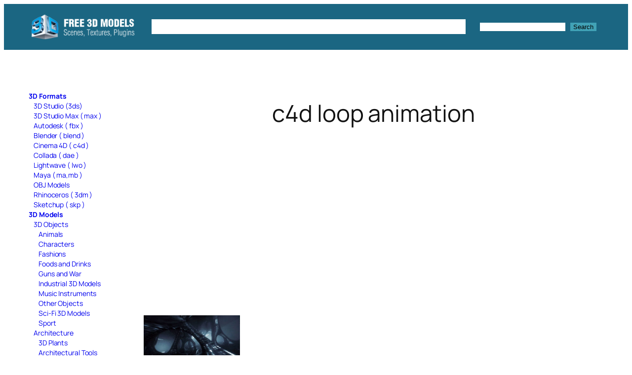

--- FILE ---
content_type: text/html; charset=utf-8
request_url: https://www.google.com/recaptcha/api2/aframe
body_size: 265
content:
<!DOCTYPE HTML><html><head><meta http-equiv="content-type" content="text/html; charset=UTF-8"></head><body><script nonce="Xs8pp5vI-A98OJp_WX-EBA">/** Anti-fraud and anti-abuse applications only. See google.com/recaptcha */ try{var clients={'sodar':'https://pagead2.googlesyndication.com/pagead/sodar?'};window.addEventListener("message",function(a){try{if(a.source===window.parent){var b=JSON.parse(a.data);var c=clients[b['id']];if(c){var d=document.createElement('img');d.src=c+b['params']+'&rc='+(localStorage.getItem("rc::a")?sessionStorage.getItem("rc::b"):"");window.document.body.appendChild(d);sessionStorage.setItem("rc::e",parseInt(sessionStorage.getItem("rc::e")||0)+1);localStorage.setItem("rc::h",'1769910699160');}}}catch(b){}});window.parent.postMessage("_grecaptcha_ready", "*");}catch(b){}</script></body></html>